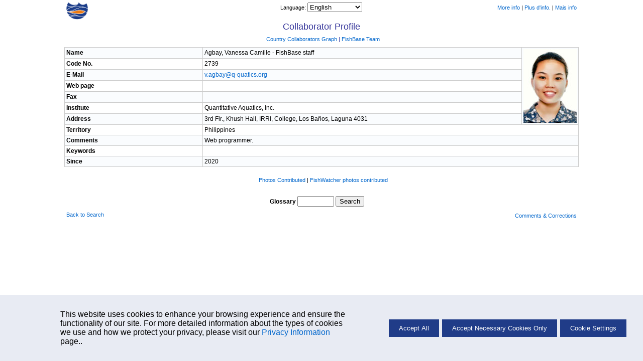

--- FILE ---
content_type: text/html; charset=UTF-8
request_url: https://www.fishbase.se/collaborators/CollaboratorSummary.php?id=2739
body_size: 3049
content:
    <!-- Display Cookie Consent Banner -->
    <link rel="stylesheet" type="text/css" href="/css/cookie-consent.css">

    <div id="cookie-consent-container" style="display:none;">
        <div id="cookie-consent-banner">
            <div class="cookie-consent-banner-item">
                <p>
                   This website uses cookies to enhance your browsing experience and ensure the functionality of our site. For more detailed information about the types of cookies we use and how we protect your privacy, please visit our <a href='../cookieMoreinfo.php' target='_blank'>Privacy Information</a> page..
                </p>
            </div>
            <div class="cookie-consent-banner-item">
                <button id="accept-all">Accept All</button>
                <button id="accept-necessary">Accept Necessary Cookies Only</button>
                <button id="cookie-settings">Cookie Settings</button>
            </div>
        </div>
    </div>

    <!-- Overlay -->
    <div id="overlay"></div>

    <!-- Cookie Settings Dialog -->
    <div id="cookie-settings-dialog">
        <span id="close-dialog">&times;</span>
        <h3>Cookie Settings</h3>
        <p>This website uses different types of cookies to enhance your experience. Please select your preferences below:</p>

        <label>
           <div class="cookie-categ">
                <span>Strictly Necessary</span>
                <label class="switch">

                    <input type="checkbox" id="necessary-toggle" checked disabled>
                    <span class="slider"></span>
                </label>
            </div>
            <p>
                These cookies are essential for the website to function properly. They include session cookies, which help maintain your session while you navigate the site, as well as cookies that remember your language preferences and other essential functionalities. Without these cookies, certain features of the website cannot be provided.
            </p>
        </label>

        <label>
            <div class="cookie-categ">
                <span>Performance</span>
                <label class="switch">
                    <input type="checkbox" id="performance-toggle">
                    <span class="slider"></span>
                </label>
            </div>
            <p>
                These cookies help us understand how visitors interact with our website by collecting and reporting information anonymously. For example, we use Google Analytics to generate web statistics, which helps us improve our website's performance and user experience. These cookies may track information such as the pages visited, time spent on the site, and any errors encountered.
            </p>
        </label>

        <button id="save-close">Save and Close</button>
    </div>
    <script src='/libs/jquery/scripts/cookie.js'></script>
<!DOCTYPE html>
<html lang="en">
<head>
	<meta http-equiv="Content-Type" content="text/html; charset=utf-8" />
	<title>Collaborator Profile - Agbay, Vanessa Camille</title>
	<link rel="stylesheet" href="/fishbase.css" type="text/css">
	<link rel="stylesheet" href="/css/printscreen.css" type="text/css" media="print">
	<link rel="stylesheet" href="/css/screen.css" type="text/css" media="screen">
	</head>
<body>
	<!-- navigational header -->
	<div class="navsheader" id="top">
				<div class="onethird lalign">
					<a href="/search.php" alt="Go back to Search page">
						<img src="/images/png/fb-nav.png" height="35"/>
					</a>
				</div>
				<div class="onethird calign"><span class="babelctrl">			<script type="text/javascript">
				function r( id ) {
					var babelurl = document.getElementById( id ).value;
					if ( babelurl )
						top.location = babelurl;
				}
			</script><label for="babelctrl">Language: </label><select id="babelctrl" name="babelctrl" onchange="r(this.id);"><option value="/collaborators/CollaboratorSummary.php?id=2739&lang=bahasa">Bahasa</option>
<option value="/collaborators/CollaboratorSummary.php?id=2739&lang=bangla">Bangla</option>
<option value="/collaborators/CollaboratorSummary.php?id=2739&lang=scchinese">Scchinese</option>
<option value="/collaborators/CollaboratorSummary.php?id=2739&lang=chinese">Chinese</option>
<option value="/collaborators/CollaboratorSummary.php?id=2739&lang=german">German</option>
<option value="/collaborators/CollaboratorSummary.php?id=2739" selected="selected">English</option>
<option value="/collaborators/CollaboratorSummary.php?id=2739&lang=spanish">Spanish</option>
<option value="/collaborators/CollaboratorSummary.php?id=2739&lang=farsi">Farsi</option>
<option value="/collaborators/CollaboratorSummary.php?id=2739&lang=french">French</option>
<option value="/collaborators/CollaboratorSummary.php?id=2739&lang=greek">Greek</option>
<option value="/collaborators/CollaboratorSummary.php?id=2739&lang=hindi">Hindi</option>
<option value="/collaborators/CollaboratorSummary.php?id=2739&lang=italian">Italian</option>
<option value="/collaborators/CollaboratorSummary.php?id=2739&lang=laos">Laos</option>
<option value="/collaborators/CollaboratorSummary.php?id=2739&lang=dutch">Dutch</option>
<option value="/collaborators/CollaboratorSummary.php?id=2739&lang=portuguese">Portuguese</option>
<option value="/collaborators/CollaboratorSummary.php?id=2739&lang=portuguese_po">Portuguese_po</option>
<option value="/collaborators/CollaboratorSummary.php?id=2739&lang=russian">Russian</option>
<option value="/collaborators/CollaboratorSummary.php?id=2739&lang=swedish">Swedish</option>
<option value="/collaborators/CollaboratorSummary.php?id=2739&lang=thai">Thai</option>
<option value="/collaborators/CollaboratorSummary.php?id=2739&lang=vietnamese">Vietnamese</option>
<option value="/collaborators/CollaboratorSummary.php?id=2739&lang=japanese">Japanese</option>
<option value="/collaborators/CollaboratorSummary.php?id=2739&lang=arabic">Arabic</option>
<option value="/collaborators/CollaboratorSummary.php?id=2739&lang=turkish">Turkish</option>
<option value="/collaborators/CollaboratorSummary.php?id=2739&lang=myanmar">Myanmar</option></select></span></div>
				<div class="onethird ralign"><a href="/manual/English/FishbaseThe_Collaborators_table.htm" target="_blank">More info</a>&nbsp;|
<a href="/manual/French/FishbaseAutres_tables.htm#00a67e94" target="_blank">Plus d'info.</a>&nbsp;|
<a href="/manual/Portuguese/FishbaseThe_Collaborators_table.htm" target="_blank">Mais info</a></div>
			</div>
	<!-- body -->
	<div class="pheader">
		Collaborator Profile	</div>

	<div class="infonav">
		<div class="one1 caps">
			&nbsp;
			<span class="slbhidden">
			<a href="/graph/graphcollabcountry.php">Country Collaborators Graph</a> | <a href="/FBTeam.php">FishBase Team</a>			</span>
		</div>
	</div>

	<table cellpadding="0" cellspacing="0" border="1" width="80%" align="center" class="basic lalign">
		<tr class="odd">
			<td width="30%" class="label caps">Name</td>
			<td width="70%">
				Agbay, Vanessa Camille - FishBase staff			</td>
			<td rowspan="7">
				<img alt="Agbay, Vanessa Camille" src="/images/StaffPhotos/pic2739.jpg" width="106"/>			</td>
		</tr>
		<tr class="">
			<td class="label caps">
				Code No.			</td>
			<td>
			2739			</td>
		</tr>
		<tr class="odd">
			<td class="label caps">
				E-Mail			</td>
			<td>
			<a href="mail&#116;o:&#x76;.ag&#98;&#x61;&#x79;&#64;&#x71;-&#113;&#117;at&#105;&#x63;&#x73;&#x2e;o&#x72;g">v&#46;agba&#121;&#64;q-&#x71;u&#x61;t&#105;cs.&#x6f;&#x72;&#103;</a>			</td>
		</tr>
		<tr class="">
			<td class="label caps">
				Web page			</td>
			<td>
						</td>
		</tr>
		<tr class="odd">
			<td class="label caps">
				Fax			</td>
			<td>
						</td>
		</tr>
		<tr class="">
			<td class="label caps">
				Institute			</td>
			<td>
			Quantitative Aquatics, Inc.			</td>
		</tr>
		<tr class="odd">
			<td class="label caps">
				Address			</td>
			<td>
			3rd Flr., Khush Hall, IRRI, College, Los Baños, Laguna 4031			</td>
		</tr>
		<tr class="">
			<td class="label caps">
				Territory			</td>
			<td colspan="2">
			Philippines			</td>
		</tr>
		<tr class="odd">
			<td class="label caps">
				Comments			</td>
			<td colspan="2">
			Web programmer.			</td>
		</tr>
		<tr class="">
			<td class="label caps">
				Keywords			</td>
			<td colspan="2">
						</td>
		</tr>
		<tr class="odd">
			<td class="label caps">
				Since			</td>
			<td colspan="2">
			2020			</td>
		</tr>
	</table>

	<div class="single">
		<div class="one1">
			<!-- removed form using .cfm links -- Martin Paulo nevado -- 07-11-2018 -->
			&nbsp;
			<span class="slbhidden">
			<a href="/photos/PhotosList.php?id=2739&vCollaborator=Vanessa+Camille+Agbay">Photos Contributed</a> | <a href="/FishWatcher/CollectionsList.php?what=all&sortby=species&allrec=on&fb_collab_id=2739">FishWatcher photos contributed</a>			</span>
		</div>
	</div>

	<div class="single">
		<div class="onethird lalign">
			&nbsp;
		</div>
		<div class="onethird calign">
			<form action="/glossary/Glossary.php" method="get">
				<label for="TermEnglish" class="label caps">Glossary</label>
				<input type="text" name="q" id="TermEnglish" size="7" maxlength="20" />
				<input type="submit" value="Search">
			</form>
		</div>
		<div class="onethird">
			&nbsp;
		</div>
	</div>

	<!-- footer -->
	<div class="sfooter">
						<div class="onethird lalign"><a href="/search.php">Back to Search</a></div>
						<div class="onethird calign"></div>
						<div class="onethird ralign">
	<form name='mailx' method='post' action='https://fishbase.ca/mail/MailForm.php'>
		<input type='hidden' name='code' value='3'>
		<input type='hidden' name='pagefrom' value='http://www.fishbase.se/collaborators/CollaboratorSummary.php?id=2739 - Stockholm, Sweden'>
		<a href='javascript:document.mailx.submit()'>Comments & Corrections</a>
	</form>
	</div>
					</div>	<!-- development log -->
	<div class="devlog">
		cfm script by <a href="/collaborators/CollaboratorSummary.php?id=405">eagbayani</a>, 10.05.99,
		php script by <a href="/collaborators/CollaboratorSummary.php?id=1812">rolavides</a>, 2/4/2008&nbsp;,&nbsp;
		last modified by <a href="/collaborators/CollaboratorSummary.php?id=2600">sortiz</a>, 06.27.17
	</div>
</body>
</html>
